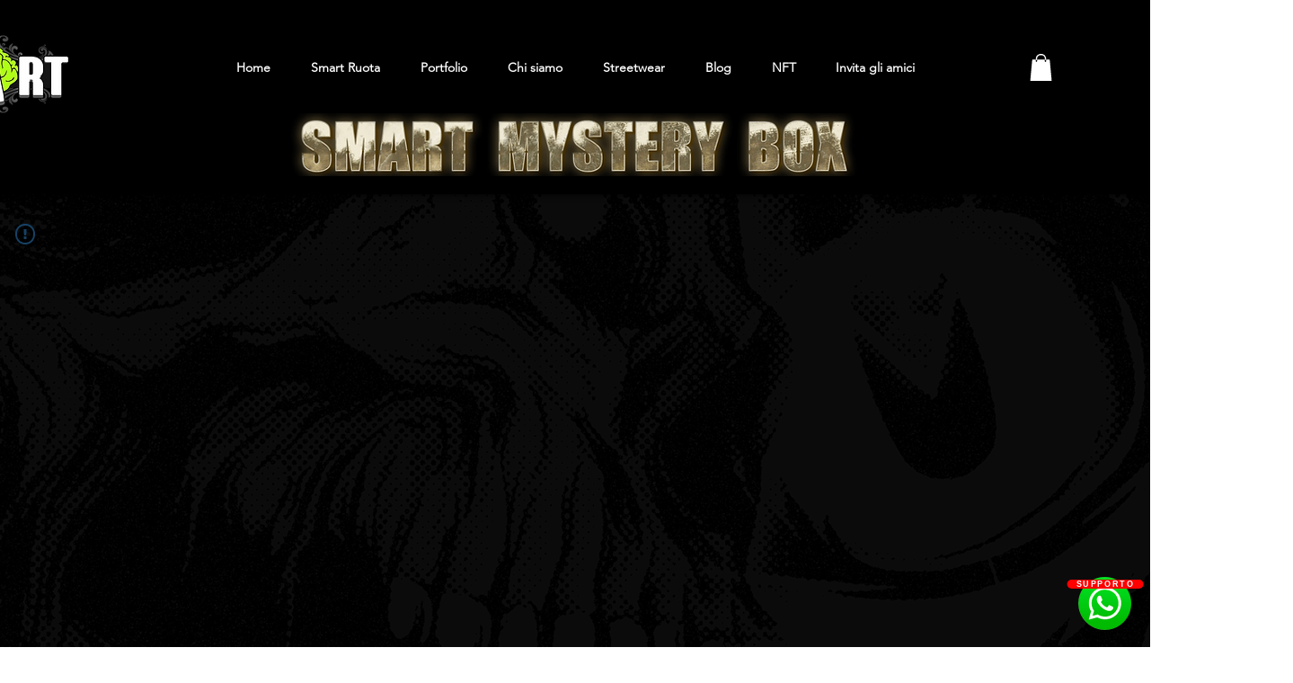

--- FILE ---
content_type: text/html; charset=utf-8
request_url: https://www.google.com/recaptcha/api2/aframe
body_size: 266
content:
<!DOCTYPE HTML><html><head><meta http-equiv="content-type" content="text/html; charset=UTF-8"></head><body><script nonce="fEE_El_Bre7pQG-5M-FO8Q">/** Anti-fraud and anti-abuse applications only. See google.com/recaptcha */ try{var clients={'sodar':'https://pagead2.googlesyndication.com/pagead/sodar?'};window.addEventListener("message",function(a){try{if(a.source===window.parent){var b=JSON.parse(a.data);var c=clients[b['id']];if(c){var d=document.createElement('img');d.src=c+b['params']+'&rc='+(localStorage.getItem("rc::a")?sessionStorage.getItem("rc::b"):"");window.document.body.appendChild(d);sessionStorage.setItem("rc::e",parseInt(sessionStorage.getItem("rc::e")||0)+1);localStorage.setItem("rc::h",'1768718872102');}}}catch(b){}});window.parent.postMessage("_grecaptcha_ready", "*");}catch(b){}</script></body></html>